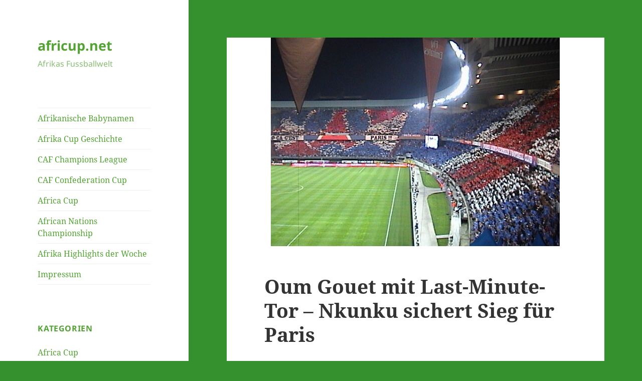

--- FILE ---
content_type: text/html; charset=UTF-8
request_url: https://www.africup.net/afrika-highlights-der-woche/oum-gouet-mit-last-minute-tor-nkunku-sichert-sieg-fuer-paris/
body_size: 12018
content:
<!DOCTYPE html>
<html lang="de" class="no-js">
<head>
	<meta charset="UTF-8">
	<meta name="viewport" content="width=device-width, initial-scale=1.0">
	<link rel="profile" href="https://gmpg.org/xfn/11">
	<link rel="pingback" href="https://www.africup.net/xmlrpc.php">
	<script>(function(html){html.className = html.className.replace(/\bno-js\b/,'js')})(document.documentElement);</script>
<title>Oum Gouet mit Last-Minute-Tor – Nkunku sichert Sieg für Paris &#8211; africup.net</title>
<meta name='robots' content='max-image-preview:large' />
	<style>img:is([sizes="auto" i], [sizes^="auto," i]) { contain-intrinsic-size: 3000px 1500px }</style>
	<link rel='dns-prefetch' href='//www.googletagmanager.com' />
<link rel="alternate" type="application/rss+xml" title="africup.net &raquo; Feed" href="https://www.africup.net/feed/" />
<link rel="alternate" type="application/rss+xml" title="africup.net &raquo; Kommentar-Feed" href="https://www.africup.net/comments/feed/" />
		<!-- This site uses the Google Analytics by ExactMetrics plugin v8.6.1 - Using Analytics tracking - https://www.exactmetrics.com/ -->
							<script src="//www.googletagmanager.com/gtag/js?id=G-RWP8DBSZTW"  data-cfasync="false" data-wpfc-render="false" async></script>
			<script data-cfasync="false" data-wpfc-render="false">
				var em_version = '8.6.1';
				var em_track_user = true;
				var em_no_track_reason = '';
								var ExactMetricsDefaultLocations = {"page_location":"https:\/\/www.africup.net\/afrika-highlights-der-woche\/oum-gouet-mit-last-minute-tor-nkunku-sichert-sieg-fuer-paris\/"};
								if ( typeof ExactMetricsPrivacyGuardFilter === 'function' ) {
					var ExactMetricsLocations = (typeof ExactMetricsExcludeQuery === 'object') ? ExactMetricsPrivacyGuardFilter( ExactMetricsExcludeQuery ) : ExactMetricsPrivacyGuardFilter( ExactMetricsDefaultLocations );
				} else {
					var ExactMetricsLocations = (typeof ExactMetricsExcludeQuery === 'object') ? ExactMetricsExcludeQuery : ExactMetricsDefaultLocations;
				}

								var disableStrs = [
										'ga-disable-G-RWP8DBSZTW',
									];

				/* Function to detect opted out users */
				function __gtagTrackerIsOptedOut() {
					for (var index = 0; index < disableStrs.length; index++) {
						if (document.cookie.indexOf(disableStrs[index] + '=true') > -1) {
							return true;
						}
					}

					return false;
				}

				/* Disable tracking if the opt-out cookie exists. */
				if (__gtagTrackerIsOptedOut()) {
					for (var index = 0; index < disableStrs.length; index++) {
						window[disableStrs[index]] = true;
					}
				}

				/* Opt-out function */
				function __gtagTrackerOptout() {
					for (var index = 0; index < disableStrs.length; index++) {
						document.cookie = disableStrs[index] + '=true; expires=Thu, 31 Dec 2099 23:59:59 UTC; path=/';
						window[disableStrs[index]] = true;
					}
				}

				if ('undefined' === typeof gaOptout) {
					function gaOptout() {
						__gtagTrackerOptout();
					}
				}
								window.dataLayer = window.dataLayer || [];

				window.ExactMetricsDualTracker = {
					helpers: {},
					trackers: {},
				};
				if (em_track_user) {
					function __gtagDataLayer() {
						dataLayer.push(arguments);
					}

					function __gtagTracker(type, name, parameters) {
						if (!parameters) {
							parameters = {};
						}

						if (parameters.send_to) {
							__gtagDataLayer.apply(null, arguments);
							return;
						}

						if (type === 'event') {
														parameters.send_to = exactmetrics_frontend.v4_id;
							var hookName = name;
							if (typeof parameters['event_category'] !== 'undefined') {
								hookName = parameters['event_category'] + ':' + name;
							}

							if (typeof ExactMetricsDualTracker.trackers[hookName] !== 'undefined') {
								ExactMetricsDualTracker.trackers[hookName](parameters);
							} else {
								__gtagDataLayer('event', name, parameters);
							}
							
						} else {
							__gtagDataLayer.apply(null, arguments);
						}
					}

					__gtagTracker('js', new Date());
					__gtagTracker('set', {
						'developer_id.dNDMyYj': true,
											});
					if ( ExactMetricsLocations.page_location ) {
						__gtagTracker('set', ExactMetricsLocations);
					}
										__gtagTracker('config', 'G-RWP8DBSZTW', {"forceSSL":"true"} );
															window.gtag = __gtagTracker;										(function () {
						/* https://developers.google.com/analytics/devguides/collection/analyticsjs/ */
						/* ga and __gaTracker compatibility shim. */
						var noopfn = function () {
							return null;
						};
						var newtracker = function () {
							return new Tracker();
						};
						var Tracker = function () {
							return null;
						};
						var p = Tracker.prototype;
						p.get = noopfn;
						p.set = noopfn;
						p.send = function () {
							var args = Array.prototype.slice.call(arguments);
							args.unshift('send');
							__gaTracker.apply(null, args);
						};
						var __gaTracker = function () {
							var len = arguments.length;
							if (len === 0) {
								return;
							}
							var f = arguments[len - 1];
							if (typeof f !== 'object' || f === null || typeof f.hitCallback !== 'function') {
								if ('send' === arguments[0]) {
									var hitConverted, hitObject = false, action;
									if ('event' === arguments[1]) {
										if ('undefined' !== typeof arguments[3]) {
											hitObject = {
												'eventAction': arguments[3],
												'eventCategory': arguments[2],
												'eventLabel': arguments[4],
												'value': arguments[5] ? arguments[5] : 1,
											}
										}
									}
									if ('pageview' === arguments[1]) {
										if ('undefined' !== typeof arguments[2]) {
											hitObject = {
												'eventAction': 'page_view',
												'page_path': arguments[2],
											}
										}
									}
									if (typeof arguments[2] === 'object') {
										hitObject = arguments[2];
									}
									if (typeof arguments[5] === 'object') {
										Object.assign(hitObject, arguments[5]);
									}
									if ('undefined' !== typeof arguments[1].hitType) {
										hitObject = arguments[1];
										if ('pageview' === hitObject.hitType) {
											hitObject.eventAction = 'page_view';
										}
									}
									if (hitObject) {
										action = 'timing' === arguments[1].hitType ? 'timing_complete' : hitObject.eventAction;
										hitConverted = mapArgs(hitObject);
										__gtagTracker('event', action, hitConverted);
									}
								}
								return;
							}

							function mapArgs(args) {
								var arg, hit = {};
								var gaMap = {
									'eventCategory': 'event_category',
									'eventAction': 'event_action',
									'eventLabel': 'event_label',
									'eventValue': 'event_value',
									'nonInteraction': 'non_interaction',
									'timingCategory': 'event_category',
									'timingVar': 'name',
									'timingValue': 'value',
									'timingLabel': 'event_label',
									'page': 'page_path',
									'location': 'page_location',
									'title': 'page_title',
									'referrer' : 'page_referrer',
								};
								for (arg in args) {
																		if (!(!args.hasOwnProperty(arg) || !gaMap.hasOwnProperty(arg))) {
										hit[gaMap[arg]] = args[arg];
									} else {
										hit[arg] = args[arg];
									}
								}
								return hit;
							}

							try {
								f.hitCallback();
							} catch (ex) {
							}
						};
						__gaTracker.create = newtracker;
						__gaTracker.getByName = newtracker;
						__gaTracker.getAll = function () {
							return [];
						};
						__gaTracker.remove = noopfn;
						__gaTracker.loaded = true;
						window['__gaTracker'] = __gaTracker;
					})();
									} else {
										console.log("");
					(function () {
						function __gtagTracker() {
							return null;
						}

						window['__gtagTracker'] = __gtagTracker;
						window['gtag'] = __gtagTracker;
					})();
									}
			</script>
				<!-- / Google Analytics by ExactMetrics -->
		<script>
window._wpemojiSettings = {"baseUrl":"https:\/\/s.w.org\/images\/core\/emoji\/15.1.0\/72x72\/","ext":".png","svgUrl":"https:\/\/s.w.org\/images\/core\/emoji\/15.1.0\/svg\/","svgExt":".svg","source":{"concatemoji":"https:\/\/www.africup.net\/wp-includes\/js\/wp-emoji-release.min.js?ver=6.8.1"}};
/*! This file is auto-generated */
!function(i,n){var o,s,e;function c(e){try{var t={supportTests:e,timestamp:(new Date).valueOf()};sessionStorage.setItem(o,JSON.stringify(t))}catch(e){}}function p(e,t,n){e.clearRect(0,0,e.canvas.width,e.canvas.height),e.fillText(t,0,0);var t=new Uint32Array(e.getImageData(0,0,e.canvas.width,e.canvas.height).data),r=(e.clearRect(0,0,e.canvas.width,e.canvas.height),e.fillText(n,0,0),new Uint32Array(e.getImageData(0,0,e.canvas.width,e.canvas.height).data));return t.every(function(e,t){return e===r[t]})}function u(e,t,n){switch(t){case"flag":return n(e,"\ud83c\udff3\ufe0f\u200d\u26a7\ufe0f","\ud83c\udff3\ufe0f\u200b\u26a7\ufe0f")?!1:!n(e,"\ud83c\uddfa\ud83c\uddf3","\ud83c\uddfa\u200b\ud83c\uddf3")&&!n(e,"\ud83c\udff4\udb40\udc67\udb40\udc62\udb40\udc65\udb40\udc6e\udb40\udc67\udb40\udc7f","\ud83c\udff4\u200b\udb40\udc67\u200b\udb40\udc62\u200b\udb40\udc65\u200b\udb40\udc6e\u200b\udb40\udc67\u200b\udb40\udc7f");case"emoji":return!n(e,"\ud83d\udc26\u200d\ud83d\udd25","\ud83d\udc26\u200b\ud83d\udd25")}return!1}function f(e,t,n){var r="undefined"!=typeof WorkerGlobalScope&&self instanceof WorkerGlobalScope?new OffscreenCanvas(300,150):i.createElement("canvas"),a=r.getContext("2d",{willReadFrequently:!0}),o=(a.textBaseline="top",a.font="600 32px Arial",{});return e.forEach(function(e){o[e]=t(a,e,n)}),o}function t(e){var t=i.createElement("script");t.src=e,t.defer=!0,i.head.appendChild(t)}"undefined"!=typeof Promise&&(o="wpEmojiSettingsSupports",s=["flag","emoji"],n.supports={everything:!0,everythingExceptFlag:!0},e=new Promise(function(e){i.addEventListener("DOMContentLoaded",e,{once:!0})}),new Promise(function(t){var n=function(){try{var e=JSON.parse(sessionStorage.getItem(o));if("object"==typeof e&&"number"==typeof e.timestamp&&(new Date).valueOf()<e.timestamp+604800&&"object"==typeof e.supportTests)return e.supportTests}catch(e){}return null}();if(!n){if("undefined"!=typeof Worker&&"undefined"!=typeof OffscreenCanvas&&"undefined"!=typeof URL&&URL.createObjectURL&&"undefined"!=typeof Blob)try{var e="postMessage("+f.toString()+"("+[JSON.stringify(s),u.toString(),p.toString()].join(",")+"));",r=new Blob([e],{type:"text/javascript"}),a=new Worker(URL.createObjectURL(r),{name:"wpTestEmojiSupports"});return void(a.onmessage=function(e){c(n=e.data),a.terminate(),t(n)})}catch(e){}c(n=f(s,u,p))}t(n)}).then(function(e){for(var t in e)n.supports[t]=e[t],n.supports.everything=n.supports.everything&&n.supports[t],"flag"!==t&&(n.supports.everythingExceptFlag=n.supports.everythingExceptFlag&&n.supports[t]);n.supports.everythingExceptFlag=n.supports.everythingExceptFlag&&!n.supports.flag,n.DOMReady=!1,n.readyCallback=function(){n.DOMReady=!0}}).then(function(){return e}).then(function(){var e;n.supports.everything||(n.readyCallback(),(e=n.source||{}).concatemoji?t(e.concatemoji):e.wpemoji&&e.twemoji&&(t(e.twemoji),t(e.wpemoji)))}))}((window,document),window._wpemojiSettings);
</script>
<style id='wp-emoji-styles-inline-css'>

	img.wp-smiley, img.emoji {
		display: inline !important;
		border: none !important;
		box-shadow: none !important;
		height: 1em !important;
		width: 1em !important;
		margin: 0 0.07em !important;
		vertical-align: -0.1em !important;
		background: none !important;
		padding: 0 !important;
	}
</style>
<link rel='stylesheet' id='wp-block-library-css' href='https://www.africup.net/wp-includes/css/dist/block-library/style.min.css?ver=6.8.1' media='all' />
<style id='wp-block-library-theme-inline-css'>
.wp-block-audio :where(figcaption){color:#555;font-size:13px;text-align:center}.is-dark-theme .wp-block-audio :where(figcaption){color:#ffffffa6}.wp-block-audio{margin:0 0 1em}.wp-block-code{border:1px solid #ccc;border-radius:4px;font-family:Menlo,Consolas,monaco,monospace;padding:.8em 1em}.wp-block-embed :where(figcaption){color:#555;font-size:13px;text-align:center}.is-dark-theme .wp-block-embed :where(figcaption){color:#ffffffa6}.wp-block-embed{margin:0 0 1em}.blocks-gallery-caption{color:#555;font-size:13px;text-align:center}.is-dark-theme .blocks-gallery-caption{color:#ffffffa6}:root :where(.wp-block-image figcaption){color:#555;font-size:13px;text-align:center}.is-dark-theme :root :where(.wp-block-image figcaption){color:#ffffffa6}.wp-block-image{margin:0 0 1em}.wp-block-pullquote{border-bottom:4px solid;border-top:4px solid;color:currentColor;margin-bottom:1.75em}.wp-block-pullquote cite,.wp-block-pullquote footer,.wp-block-pullquote__citation{color:currentColor;font-size:.8125em;font-style:normal;text-transform:uppercase}.wp-block-quote{border-left:.25em solid;margin:0 0 1.75em;padding-left:1em}.wp-block-quote cite,.wp-block-quote footer{color:currentColor;font-size:.8125em;font-style:normal;position:relative}.wp-block-quote:where(.has-text-align-right){border-left:none;border-right:.25em solid;padding-left:0;padding-right:1em}.wp-block-quote:where(.has-text-align-center){border:none;padding-left:0}.wp-block-quote.is-large,.wp-block-quote.is-style-large,.wp-block-quote:where(.is-style-plain){border:none}.wp-block-search .wp-block-search__label{font-weight:700}.wp-block-search__button{border:1px solid #ccc;padding:.375em .625em}:where(.wp-block-group.has-background){padding:1.25em 2.375em}.wp-block-separator.has-css-opacity{opacity:.4}.wp-block-separator{border:none;border-bottom:2px solid;margin-left:auto;margin-right:auto}.wp-block-separator.has-alpha-channel-opacity{opacity:1}.wp-block-separator:not(.is-style-wide):not(.is-style-dots){width:100px}.wp-block-separator.has-background:not(.is-style-dots){border-bottom:none;height:1px}.wp-block-separator.has-background:not(.is-style-wide):not(.is-style-dots){height:2px}.wp-block-table{margin:0 0 1em}.wp-block-table td,.wp-block-table th{word-break:normal}.wp-block-table :where(figcaption){color:#555;font-size:13px;text-align:center}.is-dark-theme .wp-block-table :where(figcaption){color:#ffffffa6}.wp-block-video :where(figcaption){color:#555;font-size:13px;text-align:center}.is-dark-theme .wp-block-video :where(figcaption){color:#ffffffa6}.wp-block-video{margin:0 0 1em}:root :where(.wp-block-template-part.has-background){margin-bottom:0;margin-top:0;padding:1.25em 2.375em}
</style>
<style id='classic-theme-styles-inline-css'>
/*! This file is auto-generated */
.wp-block-button__link{color:#fff;background-color:#32373c;border-radius:9999px;box-shadow:none;text-decoration:none;padding:calc(.667em + 2px) calc(1.333em + 2px);font-size:1.125em}.wp-block-file__button{background:#32373c;color:#fff;text-decoration:none}
</style>
<style id='global-styles-inline-css'>
:root{--wp--preset--aspect-ratio--square: 1;--wp--preset--aspect-ratio--4-3: 4/3;--wp--preset--aspect-ratio--3-4: 3/4;--wp--preset--aspect-ratio--3-2: 3/2;--wp--preset--aspect-ratio--2-3: 2/3;--wp--preset--aspect-ratio--16-9: 16/9;--wp--preset--aspect-ratio--9-16: 9/16;--wp--preset--color--black: #000000;--wp--preset--color--cyan-bluish-gray: #abb8c3;--wp--preset--color--white: #fff;--wp--preset--color--pale-pink: #f78da7;--wp--preset--color--vivid-red: #cf2e2e;--wp--preset--color--luminous-vivid-orange: #ff6900;--wp--preset--color--luminous-vivid-amber: #fcb900;--wp--preset--color--light-green-cyan: #7bdcb5;--wp--preset--color--vivid-green-cyan: #00d084;--wp--preset--color--pale-cyan-blue: #8ed1fc;--wp--preset--color--vivid-cyan-blue: #0693e3;--wp--preset--color--vivid-purple: #9b51e0;--wp--preset--color--dark-gray: #111;--wp--preset--color--light-gray: #f1f1f1;--wp--preset--color--yellow: #f4ca16;--wp--preset--color--dark-brown: #352712;--wp--preset--color--medium-pink: #e53b51;--wp--preset--color--light-pink: #ffe5d1;--wp--preset--color--dark-purple: #2e2256;--wp--preset--color--purple: #674970;--wp--preset--color--blue-gray: #22313f;--wp--preset--color--bright-blue: #55c3dc;--wp--preset--color--light-blue: #e9f2f9;--wp--preset--gradient--vivid-cyan-blue-to-vivid-purple: linear-gradient(135deg,rgba(6,147,227,1) 0%,rgb(155,81,224) 100%);--wp--preset--gradient--light-green-cyan-to-vivid-green-cyan: linear-gradient(135deg,rgb(122,220,180) 0%,rgb(0,208,130) 100%);--wp--preset--gradient--luminous-vivid-amber-to-luminous-vivid-orange: linear-gradient(135deg,rgba(252,185,0,1) 0%,rgba(255,105,0,1) 100%);--wp--preset--gradient--luminous-vivid-orange-to-vivid-red: linear-gradient(135deg,rgba(255,105,0,1) 0%,rgb(207,46,46) 100%);--wp--preset--gradient--very-light-gray-to-cyan-bluish-gray: linear-gradient(135deg,rgb(238,238,238) 0%,rgb(169,184,195) 100%);--wp--preset--gradient--cool-to-warm-spectrum: linear-gradient(135deg,rgb(74,234,220) 0%,rgb(151,120,209) 20%,rgb(207,42,186) 40%,rgb(238,44,130) 60%,rgb(251,105,98) 80%,rgb(254,248,76) 100%);--wp--preset--gradient--blush-light-purple: linear-gradient(135deg,rgb(255,206,236) 0%,rgb(152,150,240) 100%);--wp--preset--gradient--blush-bordeaux: linear-gradient(135deg,rgb(254,205,165) 0%,rgb(254,45,45) 50%,rgb(107,0,62) 100%);--wp--preset--gradient--luminous-dusk: linear-gradient(135deg,rgb(255,203,112) 0%,rgb(199,81,192) 50%,rgb(65,88,208) 100%);--wp--preset--gradient--pale-ocean: linear-gradient(135deg,rgb(255,245,203) 0%,rgb(182,227,212) 50%,rgb(51,167,181) 100%);--wp--preset--gradient--electric-grass: linear-gradient(135deg,rgb(202,248,128) 0%,rgb(113,206,126) 100%);--wp--preset--gradient--midnight: linear-gradient(135deg,rgb(2,3,129) 0%,rgb(40,116,252) 100%);--wp--preset--gradient--dark-gray-gradient-gradient: linear-gradient(90deg, rgba(17,17,17,1) 0%, rgba(42,42,42,1) 100%);--wp--preset--gradient--light-gray-gradient: linear-gradient(90deg, rgba(241,241,241,1) 0%, rgba(215,215,215,1) 100%);--wp--preset--gradient--white-gradient: linear-gradient(90deg, rgba(255,255,255,1) 0%, rgba(230,230,230,1) 100%);--wp--preset--gradient--yellow-gradient: linear-gradient(90deg, rgba(244,202,22,1) 0%, rgba(205,168,10,1) 100%);--wp--preset--gradient--dark-brown-gradient: linear-gradient(90deg, rgba(53,39,18,1) 0%, rgba(91,67,31,1) 100%);--wp--preset--gradient--medium-pink-gradient: linear-gradient(90deg, rgba(229,59,81,1) 0%, rgba(209,28,51,1) 100%);--wp--preset--gradient--light-pink-gradient: linear-gradient(90deg, rgba(255,229,209,1) 0%, rgba(255,200,158,1) 100%);--wp--preset--gradient--dark-purple-gradient: linear-gradient(90deg, rgba(46,34,86,1) 0%, rgba(66,48,123,1) 100%);--wp--preset--gradient--purple-gradient: linear-gradient(90deg, rgba(103,73,112,1) 0%, rgba(131,93,143,1) 100%);--wp--preset--gradient--blue-gray-gradient: linear-gradient(90deg, rgba(34,49,63,1) 0%, rgba(52,75,96,1) 100%);--wp--preset--gradient--bright-blue-gradient: linear-gradient(90deg, rgba(85,195,220,1) 0%, rgba(43,180,211,1) 100%);--wp--preset--gradient--light-blue-gradient: linear-gradient(90deg, rgba(233,242,249,1) 0%, rgba(193,218,238,1) 100%);--wp--preset--font-size--small: 13px;--wp--preset--font-size--medium: 20px;--wp--preset--font-size--large: 36px;--wp--preset--font-size--x-large: 42px;--wp--preset--spacing--20: 0.44rem;--wp--preset--spacing--30: 0.67rem;--wp--preset--spacing--40: 1rem;--wp--preset--spacing--50: 1.5rem;--wp--preset--spacing--60: 2.25rem;--wp--preset--spacing--70: 3.38rem;--wp--preset--spacing--80: 5.06rem;--wp--preset--shadow--natural: 6px 6px 9px rgba(0, 0, 0, 0.2);--wp--preset--shadow--deep: 12px 12px 50px rgba(0, 0, 0, 0.4);--wp--preset--shadow--sharp: 6px 6px 0px rgba(0, 0, 0, 0.2);--wp--preset--shadow--outlined: 6px 6px 0px -3px rgba(255, 255, 255, 1), 6px 6px rgba(0, 0, 0, 1);--wp--preset--shadow--crisp: 6px 6px 0px rgba(0, 0, 0, 1);}:where(.is-layout-flex){gap: 0.5em;}:where(.is-layout-grid){gap: 0.5em;}body .is-layout-flex{display: flex;}.is-layout-flex{flex-wrap: wrap;align-items: center;}.is-layout-flex > :is(*, div){margin: 0;}body .is-layout-grid{display: grid;}.is-layout-grid > :is(*, div){margin: 0;}:where(.wp-block-columns.is-layout-flex){gap: 2em;}:where(.wp-block-columns.is-layout-grid){gap: 2em;}:where(.wp-block-post-template.is-layout-flex){gap: 1.25em;}:where(.wp-block-post-template.is-layout-grid){gap: 1.25em;}.has-black-color{color: var(--wp--preset--color--black) !important;}.has-cyan-bluish-gray-color{color: var(--wp--preset--color--cyan-bluish-gray) !important;}.has-white-color{color: var(--wp--preset--color--white) !important;}.has-pale-pink-color{color: var(--wp--preset--color--pale-pink) !important;}.has-vivid-red-color{color: var(--wp--preset--color--vivid-red) !important;}.has-luminous-vivid-orange-color{color: var(--wp--preset--color--luminous-vivid-orange) !important;}.has-luminous-vivid-amber-color{color: var(--wp--preset--color--luminous-vivid-amber) !important;}.has-light-green-cyan-color{color: var(--wp--preset--color--light-green-cyan) !important;}.has-vivid-green-cyan-color{color: var(--wp--preset--color--vivid-green-cyan) !important;}.has-pale-cyan-blue-color{color: var(--wp--preset--color--pale-cyan-blue) !important;}.has-vivid-cyan-blue-color{color: var(--wp--preset--color--vivid-cyan-blue) !important;}.has-vivid-purple-color{color: var(--wp--preset--color--vivid-purple) !important;}.has-black-background-color{background-color: var(--wp--preset--color--black) !important;}.has-cyan-bluish-gray-background-color{background-color: var(--wp--preset--color--cyan-bluish-gray) !important;}.has-white-background-color{background-color: var(--wp--preset--color--white) !important;}.has-pale-pink-background-color{background-color: var(--wp--preset--color--pale-pink) !important;}.has-vivid-red-background-color{background-color: var(--wp--preset--color--vivid-red) !important;}.has-luminous-vivid-orange-background-color{background-color: var(--wp--preset--color--luminous-vivid-orange) !important;}.has-luminous-vivid-amber-background-color{background-color: var(--wp--preset--color--luminous-vivid-amber) !important;}.has-light-green-cyan-background-color{background-color: var(--wp--preset--color--light-green-cyan) !important;}.has-vivid-green-cyan-background-color{background-color: var(--wp--preset--color--vivid-green-cyan) !important;}.has-pale-cyan-blue-background-color{background-color: var(--wp--preset--color--pale-cyan-blue) !important;}.has-vivid-cyan-blue-background-color{background-color: var(--wp--preset--color--vivid-cyan-blue) !important;}.has-vivid-purple-background-color{background-color: var(--wp--preset--color--vivid-purple) !important;}.has-black-border-color{border-color: var(--wp--preset--color--black) !important;}.has-cyan-bluish-gray-border-color{border-color: var(--wp--preset--color--cyan-bluish-gray) !important;}.has-white-border-color{border-color: var(--wp--preset--color--white) !important;}.has-pale-pink-border-color{border-color: var(--wp--preset--color--pale-pink) !important;}.has-vivid-red-border-color{border-color: var(--wp--preset--color--vivid-red) !important;}.has-luminous-vivid-orange-border-color{border-color: var(--wp--preset--color--luminous-vivid-orange) !important;}.has-luminous-vivid-amber-border-color{border-color: var(--wp--preset--color--luminous-vivid-amber) !important;}.has-light-green-cyan-border-color{border-color: var(--wp--preset--color--light-green-cyan) !important;}.has-vivid-green-cyan-border-color{border-color: var(--wp--preset--color--vivid-green-cyan) !important;}.has-pale-cyan-blue-border-color{border-color: var(--wp--preset--color--pale-cyan-blue) !important;}.has-vivid-cyan-blue-border-color{border-color: var(--wp--preset--color--vivid-cyan-blue) !important;}.has-vivid-purple-border-color{border-color: var(--wp--preset--color--vivid-purple) !important;}.has-vivid-cyan-blue-to-vivid-purple-gradient-background{background: var(--wp--preset--gradient--vivid-cyan-blue-to-vivid-purple) !important;}.has-light-green-cyan-to-vivid-green-cyan-gradient-background{background: var(--wp--preset--gradient--light-green-cyan-to-vivid-green-cyan) !important;}.has-luminous-vivid-amber-to-luminous-vivid-orange-gradient-background{background: var(--wp--preset--gradient--luminous-vivid-amber-to-luminous-vivid-orange) !important;}.has-luminous-vivid-orange-to-vivid-red-gradient-background{background: var(--wp--preset--gradient--luminous-vivid-orange-to-vivid-red) !important;}.has-very-light-gray-to-cyan-bluish-gray-gradient-background{background: var(--wp--preset--gradient--very-light-gray-to-cyan-bluish-gray) !important;}.has-cool-to-warm-spectrum-gradient-background{background: var(--wp--preset--gradient--cool-to-warm-spectrum) !important;}.has-blush-light-purple-gradient-background{background: var(--wp--preset--gradient--blush-light-purple) !important;}.has-blush-bordeaux-gradient-background{background: var(--wp--preset--gradient--blush-bordeaux) !important;}.has-luminous-dusk-gradient-background{background: var(--wp--preset--gradient--luminous-dusk) !important;}.has-pale-ocean-gradient-background{background: var(--wp--preset--gradient--pale-ocean) !important;}.has-electric-grass-gradient-background{background: var(--wp--preset--gradient--electric-grass) !important;}.has-midnight-gradient-background{background: var(--wp--preset--gradient--midnight) !important;}.has-small-font-size{font-size: var(--wp--preset--font-size--small) !important;}.has-medium-font-size{font-size: var(--wp--preset--font-size--medium) !important;}.has-large-font-size{font-size: var(--wp--preset--font-size--large) !important;}.has-x-large-font-size{font-size: var(--wp--preset--font-size--x-large) !important;}
:where(.wp-block-post-template.is-layout-flex){gap: 1.25em;}:where(.wp-block-post-template.is-layout-grid){gap: 1.25em;}
:where(.wp-block-columns.is-layout-flex){gap: 2em;}:where(.wp-block-columns.is-layout-grid){gap: 2em;}
:root :where(.wp-block-pullquote){font-size: 1.5em;line-height: 1.6;}
</style>
<link rel='stylesheet' id='twentyfifteen-fonts-css' href='https://www.africup.net/wp-content/themes/twentyfifteen/assets/fonts/noto-sans-plus-noto-serif-plus-inconsolata.css?ver=20230328' media='all' />
<link rel='stylesheet' id='genericons-css' href='https://www.africup.net/wp-content/themes/twentyfifteen/genericons/genericons.css?ver=20201026' media='all' />
<link rel='stylesheet' id='twentyfifteen-style-css' href='https://www.africup.net/wp-content/themes/twentyfifteen/style.css?ver=20250415' media='all' />
<style id='twentyfifteen-style-inline-css'>

			.post-navigation .nav-previous { background-image: url(https://www.africup.net/wp-content/uploads/2017/05/Karim-Benzema.jpg); }
			.post-navigation .nav-previous .post-title, .post-navigation .nav-previous a:hover .post-title, .post-navigation .nav-previous .meta-nav { color: #fff; }
			.post-navigation .nav-previous a:before { background-color: rgba(0, 0, 0, 0.4); }
		
			.post-navigation .nav-next { background-image: url(https://www.africup.net/wp-content/uploads/2018/03/Mountain-of-Fire-and-Miracles-FC.png); border-top: 0; }
			.post-navigation .nav-next .post-title, .post-navigation .nav-next a:hover .post-title, .post-navigation .nav-next .meta-nav { color: #fff; }
			.post-navigation .nav-next a:before { background-color: rgba(0, 0, 0, 0.4); }
		

		/* Custom Sidebar Text Color */
		.site-title a,
		.site-description,
		.secondary-toggle:before {
			color: #52a332;
		}

		.site-title a:hover,
		.site-title a:focus {
			color: rgba( 82, 163, 50, 0.7);
		}

		.secondary-toggle {
			border-color: rgba( 82, 163, 50, 0.1);
		}

		.secondary-toggle:hover,
		.secondary-toggle:focus {
			border-color: rgba( 82, 163, 50, 0.3);
		}

		.site-title a {
			outline-color: rgba( 82, 163, 50, 0.3);
		}

		@media screen and (min-width: 59.6875em) {
			.secondary a,
			.dropdown-toggle:after,
			.widget-title,
			.widget blockquote cite,
			.widget blockquote small {
				color: #52a332;
			}

			.widget button,
			.widget input[type="button"],
			.widget input[type="reset"],
			.widget input[type="submit"],
			.widget_calendar tbody a {
				background-color: #52a332;
			}

			.textwidget a {
				border-color: #52a332;
			}

			.secondary a:hover,
			.secondary a:focus,
			.main-navigation .menu-item-description,
			.widget,
			.widget blockquote,
			.widget .wp-caption-text,
			.widget .gallery-caption {
				color: rgba( 82, 163, 50, 0.7);
			}

			.widget button:hover,
			.widget button:focus,
			.widget input[type="button"]:hover,
			.widget input[type="button"]:focus,
			.widget input[type="reset"]:hover,
			.widget input[type="reset"]:focus,
			.widget input[type="submit"]:hover,
			.widget input[type="submit"]:focus,
			.widget_calendar tbody a:hover,
			.widget_calendar tbody a:focus {
				background-color: rgba( 82, 163, 50, 0.7);
			}

			.widget blockquote {
				border-color: rgba( 82, 163, 50, 0.7);
			}

			.main-navigation ul,
			.main-navigation li,
			.secondary-toggle,
			.widget input,
			.widget textarea,
			.widget table,
			.widget th,
			.widget td,
			.widget pre,
			.widget li,
			.widget_categories .children,
			.widget_nav_menu .sub-menu,
			.widget_pages .children,
			.widget abbr[title] {
				border-color: rgba( 82, 163, 50, 0.1);
			}

			.dropdown-toggle:hover,
			.dropdown-toggle:focus,
			.widget hr {
				background-color: rgba( 82, 163, 50, 0.1);
			}

			.widget input:focus,
			.widget textarea:focus {
				border-color: rgba( 82, 163, 50, 0.3);
			}

			.sidebar a:focus,
			.dropdown-toggle:focus {
				outline-color: rgba( 82, 163, 50, 0.3);
			}
		}
	
</style>
<link rel='stylesheet' id='twentyfifteen-block-style-css' href='https://www.africup.net/wp-content/themes/twentyfifteen/css/blocks.css?ver=20240715' media='all' />
<script src="https://www.africup.net/wp-includes/js/jquery/jquery.min.js?ver=3.7.1" id="jquery-core-js"></script>
<script src="https://www.africup.net/wp-includes/js/jquery/jquery-migrate.min.js?ver=3.4.1" id="jquery-migrate-js"></script>
<script id="ajax-checkclicks-js-extra">
var AjaxCheckClicks = {"ajaxurl":"https:\/\/www.africup.net\/wp-admin\/admin-ajax.php","nonce":"e6a904ad24"};
</script>
<script src="https://www.africup.net/wp-content/plugins/adsense-click-fraud-monitoring/js/checkclicks.js?ver=6.8.1" id="ajax-checkclicks-js"></script>
<script id="ajax-updateclicks-js-extra">
var AjaxUpdateClicks = {"ajaxurl":"https:\/\/www.africup.net\/wp-admin\/admin-ajax.php","nonce":"953d4ffe58"};
</script>
<script src="https://www.africup.net/wp-content/plugins/adsense-click-fraud-monitoring/js/updateclicks.js?ver=6.8.1" id="ajax-updateclicks-js"></script>
<script src="https://www.africup.net/wp-content/plugins/google-analytics-dashboard-for-wp/assets/js/frontend-gtag.min.js?ver=8.6.1" id="exactmetrics-frontend-script-js" async data-wp-strategy="async"></script>
<script data-cfasync="false" data-wpfc-render="false" id='exactmetrics-frontend-script-js-extra'>var exactmetrics_frontend = {"js_events_tracking":"true","download_extensions":"zip,mp3,mpeg,pdf,docx,pptx,xlsx,rar","inbound_paths":"[{\"path\":\"\\\/go\\\/\",\"label\":\"affiliate\"},{\"path\":\"\\\/recommend\\\/\",\"label\":\"affiliate\"}]","home_url":"https:\/\/www.africup.net","hash_tracking":"false","v4_id":"G-RWP8DBSZTW"};</script>
<script id="cfmonitorcheck-js-extra">
var clientcfmonitor = {"client_ip":"18.191.24.91","clickcount":"2","bannedperiod":"1","preurl":"https:\/\/www.africup.net\/wp-content\/plugins\/adsense-click-fraud-monitoring\/clickupdate.php","firstclickdate":[[""],[""]],"updatedVisitCount":"0","isblockedcount":"0","customclass":"cfmonitor","firstclick":"false","disablead":"false","currentURL":"\/afrika-highlights-der-woche\/oum-gouet-mit-last-minute-tor-nkunku-sichert-sieg-fuer-paris\/"};
</script>
<script src="https://www.africup.net/wp-content/plugins/adsense-click-fraud-monitoring/js/check_min.js?ver=6.8.1" id="cfmonitorcheck-js"></script>
<script id="twentyfifteen-script-js-extra">
var screenReaderText = {"expand":"<span class=\"screen-reader-text\">Untermen\u00fc anzeigen<\/span>","collapse":"<span class=\"screen-reader-text\">Untermen\u00fc verbergen<\/span>"};
</script>
<script src="https://www.africup.net/wp-content/themes/twentyfifteen/js/functions.js?ver=20250303" id="twentyfifteen-script-js" defer data-wp-strategy="defer"></script>

<!-- Google Tag (gtac.js) durch Site-Kit hinzugefügt -->

<!-- Von Site Kit hinzugefügtes Google-Analytics-Snippet -->
<script src="https://www.googletagmanager.com/gtag/js?id=GT-T9CQ24X8" id="google_gtagjs-js" async></script>
<script id="google_gtagjs-js-after">
window.dataLayer = window.dataLayer || [];function gtag(){dataLayer.push(arguments);}
gtag("set","linker",{"domains":["www.africup.net"]});
gtag("js", new Date());
gtag("set", "developer_id.dZTNiMT", true);
gtag("config", "GT-T9CQ24X8");
 window._googlesitekit = window._googlesitekit || {}; window._googlesitekit.throttledEvents = []; window._googlesitekit.gtagEvent = (name, data) => { var key = JSON.stringify( { name, data } ); if ( !! window._googlesitekit.throttledEvents[ key ] ) { return; } window._googlesitekit.throttledEvents[ key ] = true; setTimeout( () => { delete window._googlesitekit.throttledEvents[ key ]; }, 5 ); gtag( "event", name, { ...data, event_source: "site-kit" } ); };
</script>

<!-- Das Snippet mit dem schließenden Google-Tag (gtag.js) wurde von Site Kit hinzugefügt -->
<link rel="https://api.w.org/" href="https://www.africup.net/wp-json/" /><link rel="alternate" title="JSON" type="application/json" href="https://www.africup.net/wp-json/wp/v2/posts/905" /><link rel="EditURI" type="application/rsd+xml" title="RSD" href="https://www.africup.net/xmlrpc.php?rsd" />
<meta name="generator" content="WordPress 6.8.1" />
<link rel="canonical" href="https://www.africup.net/afrika-highlights-der-woche/oum-gouet-mit-last-minute-tor-nkunku-sichert-sieg-fuer-paris/" />
<link rel='shortlink' href='https://www.africup.net/?p=905' />
<link rel="alternate" title="oEmbed (JSON)" type="application/json+oembed" href="https://www.africup.net/wp-json/oembed/1.0/embed?url=https%3A%2F%2Fwww.africup.net%2Fafrika-highlights-der-woche%2Foum-gouet-mit-last-minute-tor-nkunku-sichert-sieg-fuer-paris%2F" />
<link rel="alternate" title="oEmbed (XML)" type="text/xml+oembed" href="https://www.africup.net/wp-json/oembed/1.0/embed?url=https%3A%2F%2Fwww.africup.net%2Fafrika-highlights-der-woche%2Foum-gouet-mit-last-minute-tor-nkunku-sichert-sieg-fuer-paris%2F&#038;format=xml" />
<meta name="generator" content="Redux 4.5.7" /><meta name="generator" content="Site Kit by Google 1.155.0" /><script async src="https://pagead2.googlesyndication.com/pagead/js/adsbygoogle.js?client=ca-pub-7631550103489594"
     crossorigin="anonymous"></script><style id="custom-background-css">
body.custom-background { background-color: #35912d; }
</style>
	</head>

<body class="wp-singular post-template-default single single-post postid-905 single-format-standard custom-background wp-embed-responsive wp-theme-twentyfifteen">
<div id="page" class="hfeed site">
	<a class="skip-link screen-reader-text" href="#content">
		Zum Inhalt springen	</a>

	<div id="sidebar" class="sidebar">
		<header id="masthead" class="site-header">
			<div class="site-branding">
										<p class="site-title"><a href="https://www.africup.net/" rel="home" >africup.net</a></p>
												<p class="site-description">Afrikas Fussballwelt</p>
										<button class="secondary-toggle">Menü und Widgets</button>
			</div><!-- .site-branding -->
		</header><!-- .site-header -->

			<div id="secondary" class="secondary">

					<nav id="site-navigation" class="main-navigation">
				<div class="menu-africa-club-fussball-container"><ul id="menu-africa-club-fussball" class="nav-menu"><li id="menu-item-1408" class="menu-item menu-item-type-post_type menu-item-object-page menu-item-1408"><a href="https://www.africup.net/afrikanische-babynamen/">Afrikanische Babynamen</a></li>
<li id="menu-item-593" class="menu-item menu-item-type-post_type menu-item-object-page menu-item-593"><a href="https://www.africup.net/afrika-cup-geschichte/">Afrika Cup Geschichte</a></li>
<li id="menu-item-210" class="menu-item menu-item-type-taxonomy menu-item-object-category menu-item-210"><a href="https://www.africup.net/category/championsleague/">CAF Champions League</a></li>
<li id="menu-item-209" class="menu-item menu-item-type-taxonomy menu-item-object-category menu-item-209"><a href="https://www.africup.net/category/caf-confederation-cup/">CAF Confederation Cup</a></li>
<li id="menu-item-281" class="menu-item menu-item-type-taxonomy menu-item-object-category menu-item-281"><a href="https://www.africup.net/category/africacup/">Africa Cup</a></li>
<li id="menu-item-282" class="menu-item menu-item-type-taxonomy menu-item-object-category menu-item-282"><a href="https://www.africup.net/category/african-nations-championship/">African Nations Championship</a></li>
<li id="menu-item-903" class="menu-item menu-item-type-taxonomy menu-item-object-category current-post-ancestor current-menu-parent current-post-parent menu-item-903"><a href="https://www.africup.net/category/afrika-highlights-der-woche/">Afrika Highlights der Woche</a></li>
<li id="menu-item-212" class="menu-item menu-item-type-post_type menu-item-object-page menu-item-212"><a href="https://www.africup.net/impressum/">Impressum</a></li>
</ul></div>			</nav><!-- .main-navigation -->
		
		
					<div id="widget-area" class="widget-area" role="complementary">
				<aside id="categories-4" class="widget widget_categories"><h2 class="widget-title">Kategorien</h2><nav aria-label="Kategorien">
			<ul>
					<li class="cat-item cat-item-7"><a href="https://www.africup.net/category/africacup/">Africa Cup</a>
</li>
	<li class="cat-item cat-item-588"><a href="https://www.africup.net/category/african-airplanes/">African Airplanes</a>
</li>
	<li class="cat-item cat-item-701"><a href="https://www.africup.net/category/african-animals/">African Animals</a>
</li>
	<li class="cat-item cat-item-622"><a href="https://www.africup.net/category/african-cars/">African Cars</a>
</li>
	<li class="cat-item cat-item-102"><a href="https://www.africup.net/category/african-nations-championship/">African Nations Championship</a>
</li>
	<li class="cat-item cat-item-652"><a href="https://www.africup.net/category/african-nature-and-landscape/">African Nature and Landscape</a>
</li>
	<li class="cat-item cat-item-718"><a href="https://www.africup.net/category/african-trains/">African Trains</a>
</li>
	<li class="cat-item cat-item-683"><a href="https://www.africup.net/category/african-trucks/">African Trucks</a>
</li>
	<li class="cat-item cat-item-192"><a href="https://www.africup.net/category/afrika-highlights-der-woche/">Afrika Highlights der Woche</a>
</li>
	<li class="cat-item cat-item-15"><a href="https://www.africup.net/category/championsleague/">CAF Champions League</a>
</li>
	<li class="cat-item cat-item-20"><a href="https://www.africup.net/category/caf-confederation-cup/">CAF Confederation Cup</a>
</li>
	<li class="cat-item cat-item-128"><a href="https://www.africup.net/category/fifa-weltrangliste/">FIFA-Weltrangliste</a>
</li>
	<li class="cat-item cat-item-80"><a href="https://www.africup.net/category/storys/frauen-wm/">Frauen WM</a>
</li>
	<li class="cat-item cat-item-280"><a href="https://www.africup.net/category/fussball-em/">Fussball EM</a>
</li>
	<li class="cat-item cat-item-124"><a href="https://www.africup.net/category/fussball-wm/">Fussball WM</a>
</li>
	<li class="cat-item cat-item-1134"><a href="https://www.africup.net/category/gospel/">Gospel</a>
</li>
	<li class="cat-item cat-item-9"><a href="https://www.africup.net/category/africacup/history/">History</a>
</li>
	<li class="cat-item cat-item-138"><a href="https://www.africup.net/category/olympia/">Olympia</a>
</li>
	<li class="cat-item cat-item-293"><a href="https://www.africup.net/category/sport-allgemein/">Sport allgemein</a>
</li>
	<li class="cat-item cat-item-38"><a href="https://www.africup.net/category/storys/">Storys</a>
</li>
	<li class="cat-item cat-item-1"><a href="https://www.africup.net/category/uncategorized/">Uncategorized</a>
</li>
			</ul>

			</nav></aside>
		<aside id="recent-posts-4" class="widget widget_recent_entries">
		<h2 class="widget-title">Neueste Beiträge</h2><nav aria-label="Neueste Beiträge">
		<ul>
											<li>
					<a href="https://www.africup.net/africacup/marokko-erstmals-nach-50-jahren-oder-baut-aegypten-den-rekord-aus/">Marokko erstmals nach 50 Jahren? Oder baut Ägypten den Rekord aus?</a>
									</li>
											<li>
					<a href="https://www.africup.net/africacup/aegypten-oder-kamerun-nur-mali-holte-den-titel-noch-nie/">Ägypten oder Kamerun? Nur Mali holte den Titel noch nie</a>
									</li>
											<li>
					<a href="https://www.africup.net/gospel/debora-eine-frau-mit-mut-und-vision/">Debora, eine Frau mit Mut und Vision</a>
									</li>
											<li>
					<a href="https://www.africup.net/gospel/wenn-gott-den-boden-bereitet/">Wenn Gott den Boden bereitet</a>
									</li>
											<li>
					<a href="https://www.africup.net/gospel/gott-schreibt-geschichte-zum-beispiel-mit-menschen-wie-markus/">Gott schreibt Geschichte – zum Beispiel mit Menschen wie Markus</a>
									</li>
					</ul>

		</nav></aside><aside id="search-4" class="widget widget_search"><form role="search" method="get" class="search-form" action="https://www.africup.net/">
				<label>
					<span class="screen-reader-text">Suche nach:</span>
					<input type="search" class="search-field" placeholder="Suchen …" value="" name="s" />
				</label>
				<input type="submit" class="search-submit screen-reader-text" value="Suchen" />
			</form></aside>			</div><!-- .widget-area -->
		
	</div><!-- .secondary -->

	</div><!-- .sidebar -->

	<div id="content" class="site-content">

	<div id="primary" class="content-area">
		<main id="main" class="site-main">

		
<article id="post-905" class="post-905 post type-post status-publish format-standard has-post-thumbnail hentry category-afrika-highlights-der-woche tag-christopher-nkunku tag-danny-da-costa tag-dele-alli tag-geoffrey-kondogbia tag-jean-pierre-nsame tag-roger-assale tag-samuel-oum-gouet">
	
		<div class="post-thumbnail">
			<img width="576" height="416" src="https://www.africup.net/wp-content/uploads/2018/03/Le-Parc-des-Princes.jpg" class="attachment-post-thumbnail size-post-thumbnail wp-post-image" alt="" decoding="async" fetchpriority="high" srcset="https://www.africup.net/wp-content/uploads/2018/03/Le-Parc-des-Princes.jpg 576w, https://www.africup.net/wp-content/uploads/2018/03/Le-Parc-des-Princes-300x217.jpg 300w" sizes="(max-width: 576px) 100vw, 576px" />	</div><!-- .post-thumbnail -->

	
	<header class="entry-header">
		<h1 class="entry-title">Oum Gouet mit Last-Minute-Tor – Nkunku sichert Sieg für Paris</h1>	</header><!-- .entry-header -->

	<div class="entry-content">
		<p>Nach einem 0:1-Rückstand gegen den FC Lugano wenden <strong>Roger Assalé</strong> (Elfenbeinküste) und <strong>Jean-Pierre Nsamé</strong> (Kamerun/Frankreich) das Spiel für die Berner Young Boys, die sich zuletzt mit 4:2-Toren durchsetzen und den ersten Rang in der Tabelle damit untermauern.</p>
<p><strong>Danny da Costa</strong> (Deutschland/Angola) entscheidet mit dem einzigen Tor des Spiels das Aufeinandertreffen zwischen Eintracht Frankfurt und Hannover 96. Dank diesem 1:0-Erfolg festigt die Eintracht den vierten Tabellenrang.</p>
<p><strong>Samuel Oum Gouet</strong> (Kamerun) sorgt in der 89. Minute für den 2:1-Siegtreffer für den SC Rheindorf Altach. Dies nachdem sein Team bis zur 70. Minute zurückgelegen war, ehe Hannes Aigner (Österreich) für den Ausgleich sorgte.</p>
<p>Der Mittelfeldstar <strong>Dele Alli</strong> (England/Nigeria) liefert beim 1:0 für Tottenham Hotspur gegen Huddersfield Town die Vorlage, später gewinnt seine Mannschaft mit 2:0 – beide Treffer stammen von Heung-Min Son (Japan).</p>
<p>Beim 2:0-Erfolg des FC Valencia liefert Mittelfeldspieler <strong>Geoffrey Kondogbia</strong> (Frankreich/Zentralafrikanische Republik) die Vorlage zum siegsichernden zweiten Tor, das Simone Zaza (Italien) erzielt. Seine Mannschaft festigt damit den vierten Tabellenrang.</p>
<p>Mit seinem Tor zum 2:0 sichert <strong>Christopher Nkunku</strong> (Frankreich/DR Kongo) dem souveränen Tabellenführer Paris St. Germain den Sieg über ES Troyes AC. Es war das erste Mal, dass der 20-Jährige Mittelfeldspieler von Beginn weg im Team aus der französischen Hauptstadt eingesetzt worden war.</p>
<figure id="attachment_904" aria-describedby="caption-attachment-904" style="width: 300px" class="wp-caption alignnone"><a href="http://www.africup.net/wp-content/uploads/2018/03/Le-Parc-des-Princes.jpg"><img decoding="async" class="size-medium wp-image-904" src="http://www.africup.net/wp-content/uploads/2018/03/Le-Parc-des-Princes-300x217.jpg" alt="" width="300" height="217" srcset="https://www.africup.net/wp-content/uploads/2018/03/Le-Parc-des-Princes-300x217.jpg 300w, https://www.africup.net/wp-content/uploads/2018/03/Le-Parc-des-Princes.jpg 576w" sizes="(max-width: 300px) 100vw, 300px" /></a><figcaption id="caption-attachment-904" class="wp-caption-text">Der &#8220;Le Parc des Princes&#8221; in Paris (Bild: Walveur).</figcaption></figure>
	</div><!-- .entry-content -->

	
	<footer class="entry-footer">
		<span class="posted-on"><span class="screen-reader-text">Veröffentlicht am </span><a href="https://www.africup.net/afrika-highlights-der-woche/oum-gouet-mit-last-minute-tor-nkunku-sichert-sieg-fuer-paris/" rel="bookmark"><time class="entry-date published" datetime="2018-03-06T14:00:43+00:00">März 6, 2018</time><time class="updated" datetime="2025-03-22T22:03:34+00:00">März 22, 2025</time></a></span><span class="byline"><span class="screen-reader-text">Autor </span><span class="author vcard"><a class="url fn n" href="https://www.africup.net/author/admin/">admin</a></span></span><span class="cat-links"><span class="screen-reader-text">Kategorien </span><a href="https://www.africup.net/category/afrika-highlights-der-woche/" rel="category tag">Afrika Highlights der Woche</a></span><span class="tags-links"><span class="screen-reader-text">Schlagwörter </span><a href="https://www.africup.net/tag/christopher-nkunku/" rel="tag">Christopher Nkunku</a>, <a href="https://www.africup.net/tag/danny-da-costa/" rel="tag">Danny da Costa</a>, <a href="https://www.africup.net/tag/dele-alli/" rel="tag">Dele Alli</a>, <a href="https://www.africup.net/tag/geoffrey-kondogbia/" rel="tag">Geoffrey Kondogbia</a>, <a href="https://www.africup.net/tag/jean-pierre-nsame/" rel="tag">Jean-Pierre Nsamé</a>, <a href="https://www.africup.net/tag/roger-assale/" rel="tag">Roger Assalé</a>, <a href="https://www.africup.net/tag/samuel-oum-gouet/" rel="tag">Samuel Oum Gouet</a></span>			</footer><!-- .entry-footer -->

</article><!-- #post-905 -->

	<nav class="navigation post-navigation" aria-label="Beiträge">
		<h2 class="screen-reader-text">Beitrags-Navigation</h2>
		<div class="nav-links"><div class="nav-previous"><a href="https://www.africup.net/afrika-highlights-der-woche/benzema-liefert-drei-skorerpunkte-lukaku-sorgt-fuer-manu-wende/" rel="prev"><span class="meta-nav" aria-hidden="true">Zurück</span> <span class="screen-reader-text">Vorheriger Beitrag:</span> <span class="post-title">Benzema liefert drei Skorerpunkte – Lukaku sorgt für ManU-Wende</span></a></div><div class="nav-next"><a href="https://www.africup.net/championsleague/caf-champions-league-nigerias-mfm-fc-legt-vor-al-ahly-mit-kantersieg/" rel="next"><span class="meta-nav" aria-hidden="true">Weiter</span> <span class="screen-reader-text">Nächster Beitrag:</span> <span class="post-title">CAF Champions League – Nigerias MFM FC legt vor, Al-Ahly mit Kantersieg</span></a></div></div>
	</nav>
		</main><!-- .site-main -->
	</div><!-- .content-area -->


	</div><!-- .site-content -->

	<footer id="colophon" class="site-footer">
		<div class="site-info">
									<a href="https://de.wordpress.org/" class="imprint">
				Mit Stolz präsentiert von WordPress			</a>
		</div><!-- .site-info -->
	</footer><!-- .site-footer -->

</div><!-- .site -->

<script type="speculationrules">
{"prefetch":[{"source":"document","where":{"and":[{"href_matches":"\/*"},{"not":{"href_matches":["\/wp-*.php","\/wp-admin\/*","\/wp-content\/uploads\/*","\/wp-content\/*","\/wp-content\/plugins\/*","\/wp-content\/themes\/twentyfifteen\/*","\/*\\?(.+)"]}},{"not":{"selector_matches":"a[rel~=\"nofollow\"]"}},{"not":{"selector_matches":".no-prefetch, .no-prefetch a"}}]},"eagerness":"conservative"}]}
</script>

</body>
</html>


--- FILE ---
content_type: text/html; charset=utf-8
request_url: https://www.google.com/recaptcha/api2/aframe
body_size: 268
content:
<!DOCTYPE HTML><html><head><meta http-equiv="content-type" content="text/html; charset=UTF-8"></head><body><script nonce="0XeCvkPc65n6IVJKlqSaVQ">/** Anti-fraud and anti-abuse applications only. See google.com/recaptcha */ try{var clients={'sodar':'https://pagead2.googlesyndication.com/pagead/sodar?'};window.addEventListener("message",function(a){try{if(a.source===window.parent){var b=JSON.parse(a.data);var c=clients[b['id']];if(c){var d=document.createElement('img');d.src=c+b['params']+'&rc='+(localStorage.getItem("rc::a")?sessionStorage.getItem("rc::b"):"");window.document.body.appendChild(d);sessionStorage.setItem("rc::e",parseInt(sessionStorage.getItem("rc::e")||0)+1);localStorage.setItem("rc::h",'1768814894515');}}}catch(b){}});window.parent.postMessage("_grecaptcha_ready", "*");}catch(b){}</script></body></html>